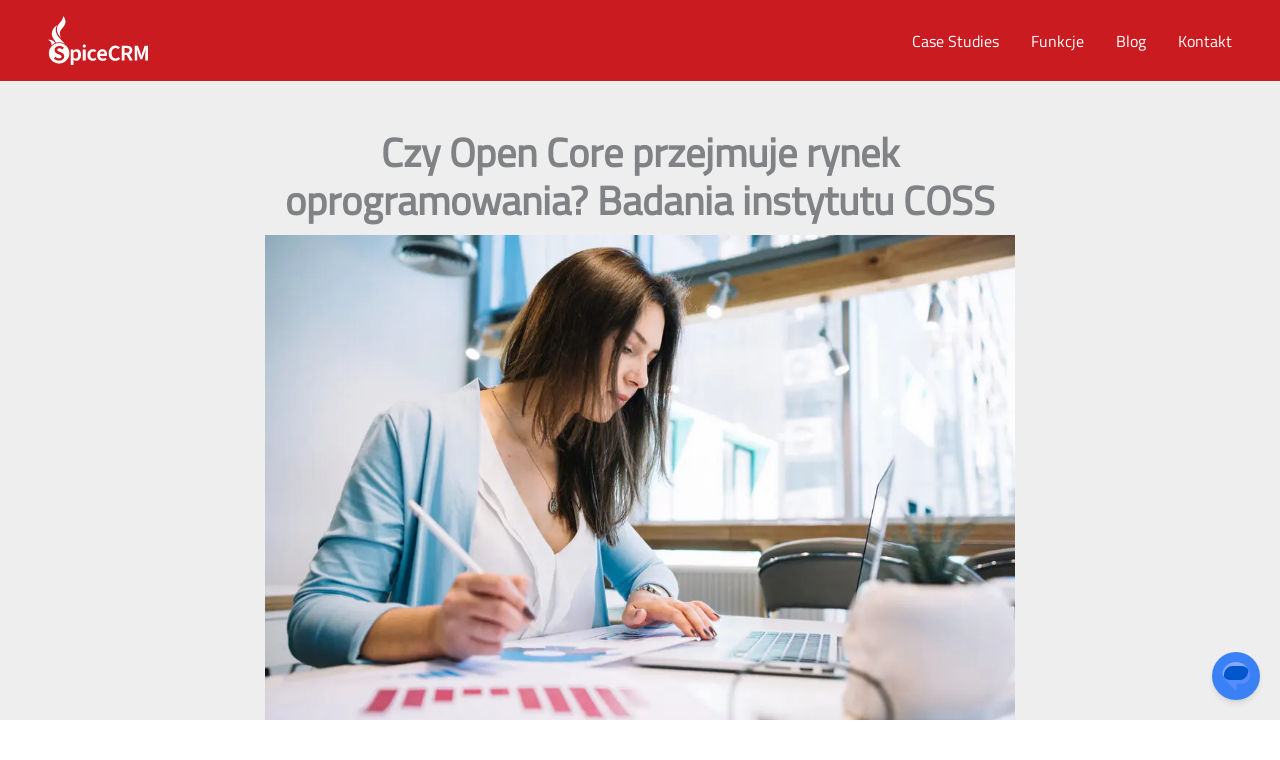

--- FILE ---
content_type: text/css
request_url: https://spicecrm.pl/wp-content/plugins/grids/assets/css/frontend.css?ver=1.3.10
body_size: 356
content:
.grids-section{position:relative;z-index:var(--_gs-zi, var(--_gs-zi-desktop, auto));display:var(--_gs-d, var(--_gs-d-desktop, block))}.grids-s-w_i{display:grid;position:relative;grid-template-columns:repeat(var(--_gs-columns, 12), minmax(0, 1fr));grid-template-rows:repeat(var(--_gs-rows, 6), auto);gap:var(--_gs-gap, var(--_gs-gap-desktop, 0));margin:var(--_gs-m, var(--_gs-m-desktop, 0));padding:var(--_gs-p, var(--_gs-p-desktop, 0));min-width:var(--_gs-mw, var(--_gs-mw-desktop, 100%));height:var(--_gs-height, var(--_gs-height-desktop, auto));min-height:var(--_gs-min-height, var(--_gs-min-height-desktop, 0))}.grids-s-w_i:before{content:"";display:block;position:absolute;top:0;right:var(--_gs-bg-xp, var(--_gs-bg-xp-desktop, 0));bottom:0;left:var(--_gs-bg-xp, var(--_gs-bg-xp-desktop, 0));background:var(--_gs-bg, var(--_gs-bg-desktop, none))}@media screen and (max-width: 768px){.grids-s-w_i{display:flex;flex-direction:column;height:100%}}.grids-area{display:var(--_ga-d, var(--_ga-d-desktop, flex));flex-direction:column;position:relative;grid-column:var(--_ga-column);grid-row:var(--_ga-row);background:var(--_ga-bg, var(--_ga-bg-desktop, none));margin:var(--_ga-m, var(--_ga-m-desktop, 0));padding:var(--_ga-p, var(--_ga-p-desktop, 0));max-width:var(--_ga-mw, var(--_ga-mw-desktop, 100%));z-index:var(--_ga-zi, var(--_ga-zi-desktop, auto));align-self:var(--_ga-va, flex-start);justify-content:var(--_ga-va)}.grids-is-stretch>.grids-s-w_i>.grids-area{align-self:stretch}.grids-is-advanced>.grids-s-w_i>.grids-area{height:100%}@media screen and (max-width: 768px){.grids-area{width:100%}}

--- FILE ---
content_type: text/css
request_url: https://spicecrm.pl/wp-content/plugins/starbox-evolpe//assets/css/style.css?ver=1690463493
body_size: 296
content:
/* top author box */
.single .entry-content > :nth-child(3) .abh_tabs,
.single .entry-content > :nth-child(3) .abh_description,
.single .entry-content > :nth-child(3) .social,
.author .abh_tabs,
.author .social {
  display: none;
}

.entry-content .abh_box .title {
  height: unset;
}

.entry-content .abh_box .abh_tab_content {
  border-bottom: none !important;
}

.entry-content .abh_box .abh_tab_content .abh_image {
  margin-top: -7px !important;
}

.entry-content .abh_tab_content .abh_social a.abh_facebook,
.author .abh_tab_content .abh_social a.abh_facebook {
  background-position: -96px 0px !important;
}

.abh_tab_content section.abh_tab div.abh_social {
  margin: 2px 0 0 -91px !important;
  float: left !important;
}

div.abh_tab_content .abh_social a:hover {
  opacity: 0.9 !important;
}

div.abh_tab_content .abh_text .abh_job {
  font-size: 13px !important;
}

h5 a, h5 a:hover {
  text-decoration: underline;
}

@media only screen and (min-width: 768px) {
  .abh_description {
    -moz-column-count: 2;
         column-count: 2;
    -moz-column-gap: 40px;
         column-gap: 40px;
  }
}

.abh_name {
  font-family: "Titillium Web", sans-serif;
}

--- FILE ---
content_type: text/css
request_url: https://spicecrm.pl/wp-content/themes/astra-child/style.css?ver=1754573920
body_size: 1234
content:
/**
Theme Name: Astra Child
Author: Brainstorm Force
Author URI: http://wpastra.com/about/
Description: Astra is the fastest, fully customizable & beautiful theme suitable for blogs, personal portfolios and business websites. It is very lightweight (less than 50KB on frontend) and offers unparalleled speed. Built with SEO in mind, Astra comes with schema.org code integrated so search engines will love your site. Astra offers plenty of sidebar options and widget areas giving you a full control for customizations. Furthermore, we have included special features and templates so feel free to choose any of your favorite page builder plugin to create pages flexibly. Some of the other features: # WooCommerce Ready # Responsive # Compatible with major plugins # Translation Ready # Extendible with premium addons # Regularly updated # Designed, Developed, Maintained & Supported by Brainstorm Force. Looking for a perfect base theme? Look no further. Astra is fast, fully customizable and beautiful theme!
Version: 1.0.0
License: GNU General Public License v2 or later
License URI: http://www.gnu.org/licenses/gpl-2.0.html
Text Domain: astra-child
Template: astra
*/
.no-margin {
  margin: 0;
}

.no-padding {
  padding: 0;
}

.gallery--contain img {
  object-fit: contain !important;
}

.home-posts .entry-header .entry-title a {
  text-decoration: none;
  font-weight: bold;
}
.home-posts .entry-header .posted-on .entry-date {
  color: var(--ast-global-color-1);
}
.home-posts .entry-summary .read-more {
  display: none;
}
.home-posts .entry-footer .post-more-link {
  color: var(--ast-global-color-0);
}

.no-decoration a {
  text-decoration: none !important;
}

.blog .read-more {
  font-size: 13px;
  font-weight: 800;
}

#mauticform_wrapper_kontaktzspicecrmpl.mauticform_wrapper {
  max-width: 600px;
  margin: 10px auto;
  color: var(--ast-global-color-2) !important;
  font-weight: 400;
  font-family: "Titillium Web", sans-serif !important;
  font-size: 16px;
}
#mauticform_wrapper_kontaktzspicecrmpl.mauticform_wrapper .mauticform-checkboxgrp-label,
#mauticform_wrapper_kontaktzspicecrmpl.mauticform_wrapper .mauticform-label {
  font-size: 0.8em;
  color: var(--ast-global-color-1) !important;
  font-weight: normal !important;
}
#mauticform_wrapper_kontaktzspicecrmpl.mauticform_wrapper .mauticform-button {
  background-color: var(--ast-global-color-0) !important;
  border-color: var(--ast-global-color-0) !important;
  color: var(--ast-global-color-5) !important;
  font-weight: 700 !important;
  line-height: 1em !important;
  text-transform: uppercase !important;
  font-size: 16px !important;
  font-size: 1rem !important;
  border-top-left-radius: 4px !important;
  border-top-right-radius: 4px !important;
  border-bottom-right-radius: 4px !important;
  border-bottom-left-radius: 4px !important;
  padding-top: 15px !important;
  padding-right: 30px !important;
  padding-bottom: 15px !important;
  padding-left: 30px !important;
  letter-spacing: normal !important;
  font-family: "Titillium Web", sans-serif !important;
  height: unset !important;
}
#mauticform_wrapper_kontaktzspicecrmpl.mauticform_wrapper .mauticform-button:hover {
  color: var(--ast-global-color-5) !important;
}
#mauticform_wrapper_kontaktzspicecrmpl.mauticform_wrapper .mauticform-input,
#mauticform_wrapper_kontaktzspicecrmpl.mauticform_wrapper .mauticform-textarea {
  border: 2px solid #d7d7d7;
  color: var(--ast-global-color-2) !important;
  padding: 0.75em !important;
  font-size: 13px !important;
  border-radius: 4px !important;
}

.cky-consent-container .cky-btn {
  font-size: 14px;
  padding: 10px 15px;
  border-radius: 4px;
  text-transform: uppercase;
  font-weight: 700;
}

.info-box-and-button .kt-inside-inner-col {
  display: flex;
  flex-direction: column;
  justify-content: space-between;
}
.info-box-and-button .wp-block-buttons {
  padding: 1rem;
}

--- FILE ---
content_type: image/svg+xml
request_url: https://raw.githubusercontent.com/walkxcode/dashboard-icons/main/svg/google-messages.svg
body_size: 48
content:
<svg xmlns="http://www.w3.org/2000/svg" xml:space="preserve" viewBox="0 0 512 512"><path d="M156.4 329.1C69.9 329.1 0 255.4 0 164.6S69.9 0 156.4 0h162.7c86.4 0 156.4 73.8 156.4 164.6s-69.9 164.6-156.4 164.6z" style="fill:#86a9ff"/><path d="M261.8 395.6V496c0 8.7-7 16-15.5 16-4.1 0-8.1-1.7-10.9-4.7L83 350.2c-29.9-30.5-46.4-72.3-46.4-115.6 0-89.1 69.9-161.4 156.4-161.4h162.7c86.4 0 156.4 72.4 156.4 161.4S442.1 396 355.6 396h-93.8z" style="fill:#578cff"/><path d="M155.6 329.1h163.1c86.6 0 156.7-75.5 156.7-168.4 0-11-1.1-21.6-2.8-32.2-28.5-34.1-70.1-55.4-116.2-55.4H193.3c-86.6 0-156.7 75.5-156.7 168.4 0 11 1.1 21.6 2.8 31.9 28.5 34.1 70.1 55.7 116.2 55.7" style="fill:#0057cc"/></svg>

--- FILE ---
content_type: image/svg+xml
request_url: https://spicecrm.pl/wp-content/uploads/2023/06/Flame-With-Text-White.svg
body_size: 2117
content:
<?xml version="1.0" encoding="UTF-8"?> <svg xmlns="http://www.w3.org/2000/svg" xmlns:xlink="http://www.w3.org/1999/xlink" version="1.1" id="White_-_Smart_Object_Group" x="0px" y="0px" width="6044.472px" height="2967.002px" viewBox="167.898 161.147 6044.472 2967.002" xml:space="preserve"> <g> <path id="Flame" fill="#FFFFFF" d="M1088.08,161.147c0,0,191.8,234.582,119.42,457.527 c-49.1,141.994-93.09,192.332-219.592,334.046c-215.12,240.99-22.552,552.71-22.552,552.71s-138.4-154.67-202.93-280.81 c-99.51-227.732-51.482-368.294-10.969-467.286C826.03,591.067,941.35,551.882,1022.53,382.189 C1086.79,252.741,1088.08,161.147,1088.08,161.147z M876.506,1755.53c184.984,9.58,311.524,97.62,311.524,97.62 c-58.34-64.591-225.644-243.271-337.851-364.171C720.262,1348.99,634.272,1166.54,631.895,1011.82 C629.243,839.3,724,712.727,724.035,712.36c0,0-266.036,156.171-312.621,421.22c-55.253,247.47,79.316,400.06,172.216,533.1 c58.762,84.15,65.815,115.17,65.815,115.17S752.832,1748.11,876.506,1755.53z M605.568,1796.11c0,0-70.168-118.94-219.22-170.04 c-127.751-43.811-218.6-17.471-218.45-17.53c0.772-0.29,184.065,79.62,208.414,216.09c10.15,56.89,7.469,109.26,7.469,109.26 s62.547-55.63,115.386-86.22C547.689,1817.18,605.568,1796.11,605.568,1796.11z"></path> <path id="S" fill="#FFFFFF" d="M839.211,1801.18c343.119,0,621.27,278.15,621.27,621.271s-278.15,621.27-621.27,621.27 s-621.269-278.149-621.269-621.27S496.094,1801.18,839.211,1801.18z M838.838,2869.97c196.9,0,313.872-118.659,313.872-259.399 c0-124.12-70.06-190.47-173.406-233.149L864.8,2329.83c-72.528-29.47-135.608-52.89-135.608-116.51 c0-59.2,50.342-94.58,128.033-94.58c63.51,0,126.034,26.46,181.438,71.399l87.62-107.76 c-68.521-65.48-165.219-106.439-269.059-106.439c-171.393,0-294.476,108.08-294.476,247.02c0,125.85,88.079,194.811,174.237,230.43 l116.256,50.221c77.488,32.6,131.283,53.81,131.283,120.1c0,62.76-49.515,103.45-142.186,103.45 c-81.1,0-166.489-33.521-228.093-91.69l-88.517,107.76C609.214,2826.78,719.988,2869.97,838.838,2869.97L838.838,2869.97z"></path> <path id="piceCRM" fill="#FFFFFF" d="M6051.83,2865.84v-385.37c0-85.779,14.55-215.49,25.51-298.96h-5.48l-71.649,220.271 l-139.59,383.39h-109.841l-137.289-383.39l-71.221-220.271h-5.48c10.961,83.47,25.521,213.18,25.521,298.96v385.37h-157.8v-894.87 h201.19l150.39,426.68c18.75,56.23,34.76,108.711,51.19,172.301h5.479c16.44-63.59,30.131-116.07,48.881-172.301l149.529-426.68 h201.2v894.87H6051.83L6051.83,2865.84z M5108.721,2865.84l-186.44-342h-129.421v342H4621.96v-894.87h307.36 c187.129,0,333.93,65.74,333.93,269.141c0,134.699-69.26,218.22-173.279,257.319l210.58,368.41H5108.721L5108.721,2865.84z M5095.061,2240.11c0-98.87-64.09-132.76-182.17-132.76h-120.031v280.119h120.03 C5030.971,2387.47,5095.061,2338.06,5095.061,2240.11z M4247.6,2734.09c77.721,0,138.051-31.09,186.561-84.189l90.93,101.819 c-75.74,86.7-169.699,130.561-283.859,130.561c-225.51,0-407.03-162.67-407.03-460.26c0-293.96,186.97-467.49,413.431-467.49 c113.17,0,203.5,52.05,260.959,114.1l-90.93,104.561c-45.67-44.82-97.82-70.46-166.391-70.46 c-139.199,0-241.609,118.97-241.609,313.851C4009.66,2615.08,4102.99,2734.09,4247.6,2734.09z M3307.68,2580.8 c17.301,107.58,86.801,167.311,188.9,167.311c55.81,0,107-16,153.99-45.71l57.8,107.37c-64.73,47.43-149.48,72.51-235.42,72.51 c-188.42,0-334.88-129.17-334.88-354.22c0-219.57,154.68-354.22,313.689-354.22c185.38,0,283.57,134.06,283.57,322.209 c0,34.16-3.17,61.391-8.43,84.75H3307.68L3307.68,2580.8z M3456.09,2308c-72.84,0-135.14,50.92-148.84,147.12h276.609 C3583.86,2363.81,3541.16,2308,3456.09,2308z M2895,2744.09c52.18,0,97.49-20.63,134.52-51.29l68.221,107.271 c-63.86,57.489-145.051,82.21-220.891,82.21c-185.25,0-327.59-129.641-327.59-353.301c0-224.58,160.561-354.22,342.11-354.22 c84.95,0,147.92,31.091,197.19,74.92l-80.931,105.45c-33.819-28.38-66.819-42.18-107.18-42.18 c-105.21,0-176.66,86.07-176.66,216.029C2723.79,2658.94,2795.17,2744.09,2895,2744.09z M2360.12,2078.56 c-59.149,0-100.11-37.329-100.11-94.689c0-56.439,40.96-93.76,100.11-93.76s100.101,37.319,100.101,93.76 C2460.22,2041.229,2419.26,2078.56,2360.12,2078.56z M1876.25,2882.28c-59.37,0-116.96-26.5-170.03-73.101l5.45,110.561v208.409 h-169.98V2191.2h139.091l12.739,70.39h4.551c55.76-48.42,127.029-86.83,200.13-86.83c167.159,0,264.78,135.11,264.78,343.26 C2162.98,2748.979,2025.13,2882.28,1876.25,2882.28L1876.25,2882.28z M1850.07,2314.771c-46.69,0-89.79,22.93-138.4,71.479V2690 c44.95,38.51,89.86,52.271,127.38,52.271c84.351,0,149.4-73.391,149.4-222.431C1988.45,2389.05,1946.34,2314.771,1850.07,2314.771 L1850.07,2314.771z M2444.641,2865.84H2274.67V2191.2h169.97L2444.641,2865.84L2444.641,2865.84z"></path> </g> </svg> 